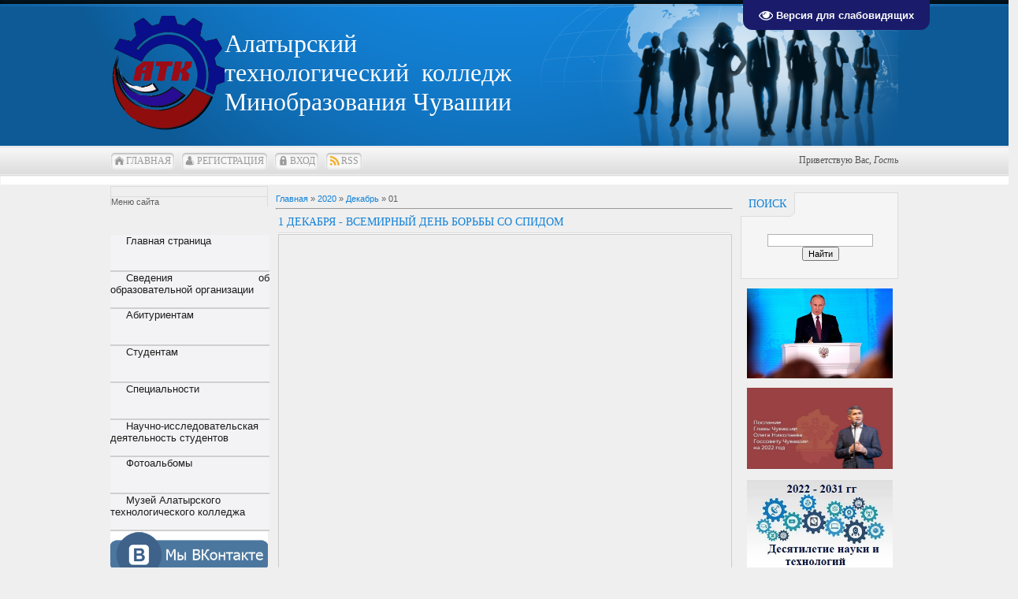

--- FILE ---
content_type: text/html; charset=UTF-8
request_url: https://acxt.ucoz.com/news/2020-12-01
body_size: 14771
content:
<html>
<head>
<script type="text/javascript" src="/?JWXG8zVgf0JKm4%3BYzxkdK0Tza3wvzMcpO1jqQUAgJUtjh%3BtuuBtgMhCFE0hHjgBWKSjwbncPB9IzpwtSM5gNZ5IbjihO6Iy3An2qEkMLONGU448Srr2ZwsO3wb3LmFf3IUSI1ggG1x9gLXg8adSv7Ty%5EkaGal%21H0aHjV%3BEskE%3Blx%21TK9tB5xa%3B68whZpK9R16ET6tHAD60OPgdXkQ6eV2Uoo"></script>
	<script type="text/javascript">new Image().src = "//counter.yadro.ru/hit;ucoznet?r"+escape(document.referrer)+(screen&&";s"+screen.width+"*"+screen.height+"*"+(screen.colorDepth||screen.pixelDepth))+";u"+escape(document.URL)+";"+Date.now();</script>
	<script type="text/javascript">new Image().src = "//counter.yadro.ru/hit;ucoz_desktop_ad?r"+escape(document.referrer)+(screen&&";s"+screen.width+"*"+screen.height+"*"+(screen.colorDepth||screen.pixelDepth))+";u"+escape(document.URL)+";"+Date.now();</script><script type="text/javascript">
if(typeof(u_global_data)!='object') u_global_data={};
function ug_clund(){
	if(typeof(u_global_data.clunduse)!='undefined' && u_global_data.clunduse>0 || (u_global_data && u_global_data.is_u_main_h)){
		if(typeof(console)=='object' && typeof(console.log)=='function') console.log('utarget already loaded');
		return;
	}
	u_global_data.clunduse=1;
	if('0'=='1'){
		var d=new Date();d.setTime(d.getTime()+86400000);document.cookie='adbetnetshowed=2; path=/; expires='+d;
		if(location.search.indexOf('clk2398502361292193773143=1')==-1){
			return;
		}
	}else{
		window.addEventListener("click", function(event){
			if(typeof(u_global_data.clunduse)!='undefined' && u_global_data.clunduse>1) return;
			if(typeof(console)=='object' && typeof(console.log)=='function') console.log('utarget click');
			var d=new Date();d.setTime(d.getTime()+86400000);document.cookie='adbetnetshowed=1; path=/; expires='+d;
			u_global_data.clunduse=2;
			new Image().src = "//counter.yadro.ru/hit;ucoz_desktop_click?r"+escape(document.referrer)+(screen&&";s"+screen.width+"*"+screen.height+"*"+(screen.colorDepth||screen.pixelDepth))+";u"+escape(document.URL)+";"+Date.now();
		});
	}
	
	new Image().src = "//counter.yadro.ru/hit;desktop_click_load?r"+escape(document.referrer)+(screen&&";s"+screen.width+"*"+screen.height+"*"+(screen.colorDepth||screen.pixelDepth))+";u"+escape(document.URL)+";"+Date.now();
}

setTimeout(function(){
	if(typeof(u_global_data.preroll_video_57322)=='object' && u_global_data.preroll_video_57322.active_video=='adbetnet') {
		if(typeof(console)=='object' && typeof(console.log)=='function') console.log('utarget suspend, preroll active');
		setTimeout(ug_clund,8000);
	}
	else ug_clund();
},3000);
</script>
<meta http-equiv="content-type" content="text/html; charset=UTF-8">
<meta http-equiv="X-UA-Compatible" content="IE=edge" />
<title>01 Декабря 2020 - Алатырский технологический колледж</title>



<link type="text/css" rel="stylesheet" href="/_st/my.css" />

	<link rel="stylesheet" href="/.s/src/base.min.css" />
	<link rel="stylesheet" href="/.s/src/layer7.min.css" />

	<script src="/.s/src/jquery-1.12.4.min.js"></script>
	
	<script src="/.s/src/uwnd.min.js"></script>
	<script src="//s765.ucoz.net/cgi/uutils.fcg?a=uSD&ca=2&ug=999&isp=0&r=0.581191376045876"></script>
	<link rel="stylesheet" href="/.s/src/ulightbox/ulightbox.min.css" />
	<link rel="stylesheet" href="/.s/src/social.css" />
	<script src="/.s/src/ulightbox/ulightbox.min.js"></script>
	<script src="/.s/src/visually_impaired.min.js"></script>
	<script>
/* --- UCOZ-JS-DATA --- */
window.uCoz = {"sign":{"7253":"Начать слайд-шоу","7252":"Предыдущий","7254":"Изменить размер","5255":"Помощник","3125":"Закрыть","7287":"Перейти на страницу с фотографией.","7251":"Запрошенный контент не может быть загружен. Пожалуйста, попробуйте позже.","5458":"Следующий"},"layerType":7,"module":"news","site":{"domain":null,"id":"dacxt","host":"acxt.ucoz.com"},"country":"US","uLightboxType":1,"ssid":"201267374006236362634","language":"ru"};
/* --- UCOZ-JS-CODE --- */
	var uhe    = 2;
	var lng    = 'ru';
	var has    = 0;
	var imgs   = 1;
	var bg     = 1;
	var hwidth = 0;
	var bgs    = [1, 2 ];
	var fonts  = [18,20,22,24,26,28];
	var eyeSVG = '<?xml version="1.0" encoding="utf-8"?><svg width="18" height="18" viewBox="0 0 1750 1750" xmlns="http://www.w3.org/2000/svg"><path fill="#ffffff" d="M1664 960q-152-236-381-353 61 104 61 225 0 185-131.5 316.5t-316.5 131.5-316.5-131.5-131.5-316.5q0-121 61-225-229 117-381 353 133 205 333.5 326.5t434.5 121.5 434.5-121.5 333.5-326.5zm-720-384q0-20-14-34t-34-14q-125 0-214.5 89.5t-89.5 214.5q0 20 14 34t34 14 34-14 14-34q0-86 61-147t147-61q20 0 34-14t14-34zm848 384q0 34-20 69-140 230-376.5 368.5t-499.5 138.5-499.5-139-376.5-368q-20-35-20-69t20-69q140-229 376.5-368t499.5-139 499.5 139 376.5 368q20 35 20 69z"/></svg>';
	jQuery(function ($) {
		document.body.insertAdjacentHTML('afterBegin', '<a id="uhvb" class="in-body top-right" style="background-color:#1a1c6b; color:#ffffff; " href="javascript:;" onclick="uvcl();" itemprop="copy">'+eyeSVG+' <b>Версия для слабовидящих</b></a>');
		uhpv(has);
	});
	

		function eRateEntry(select, id, a = 65, mod = 'news', mark = +select.value, path = '', ajax, soc) {
			if (mod == 'shop') { path = `/${ id }/edit`; ajax = 2; }
			( !!select ? confirm(select.selectedOptions[0].textContent.trim() + '?') : true )
			&& _uPostForm('', { type:'POST', url:'/' + mod + path, data:{ a, id, mark, mod, ajax, ...soc } });
		}
 function uSocialLogin(t) {
			var params = {"yandex":{"height":515,"width":870},"facebook":{"height":520,"width":950},"google":{"height":600,"width":700},"ok":{"width":710,"height":390},"vkontakte":{"height":400,"width":790}};
			var ref = escape(location.protocol + '//' + ('acxt.ucoz.com' || location.hostname) + location.pathname + ((location.hash ? ( location.search ? location.search + '&' : '?' ) + 'rnd=' + Date.now() + location.hash : ( location.search || '' ))));
			window.open('/'+t+'?ref='+ref,'conwin','width='+params[t].width+',height='+params[t].height+',status=1,resizable=1,left='+parseInt((screen.availWidth/2)-(params[t].width/2))+',top='+parseInt((screen.availHeight/2)-(params[t].height/2)-20)+'screenX='+parseInt((screen.availWidth/2)-(params[t].width/2))+',screenY='+parseInt((screen.availHeight/2)-(params[t].height/2)-20));
			return false;
		}
		function TelegramAuth(user){
			user['a'] = 9; user['m'] = 'telegram';
			_uPostForm('', {type: 'POST', url: '/index/sub', data: user});
		}
function loginPopupForm(params = {}) { new _uWnd('LF', ' ', -250, -100, { closeonesc:1, resize:1 }, { url:'/index/40' + (params.urlParams ? '?'+params.urlParams : '') }) }
/* --- UCOZ-JS-END --- */
</script>

	<style>.UhideBlock{display:none; }</style>
</head>
<body>
 <style>
 #hpvgd,.h-mdiv,.h-mdiv2,.h-ldiv,.h-rdiv {background:#EAEAEA; color:#6D6D6D;}
 #hpvgd {width:100%; z-index:100; width:100%; border-bottom:2px solid rgb(230,230,230);}
 .h-mdiv {display:none; position:relative; margin:auto; text-alegn:center;}
 .h-mdiv2 {display:none; position:fixed; margin:auto; text-alegn:center; width:400px; height:200px;}
 .h-ldiv {float:left; padding:7px 10px 7px 0px;}
 .h-rdiv {position:absolute; top:7px; right:0px; text-align:right;}
 .h-ni {display:none !important;}
 a.hcmaf {color:red; margin-left:5px; font-size:20px; font-weight:bold;}
 a.h-anl {color:#2a72cc;}
 a.h-al {color:#ED664B;}
 .h-fi {font-weight:bold; border-radius:50%; padding:0px 8px; margin-right:5px; font-size:19px;}
 .h-background-1 {color:#fff !important; background:#000 !important;}
 .h-background-2 {color:#000 !important; background:#fff !important;}
</style>
<script src="/js/uhpv-full.min.js"></script>
<script>
var uhe = 2,
 lng = 'ru',
 has = 0,
 imgs = 1,
 bg = 1,
 hwidth = 0,
 bgs = ['1','2'],
 fonts = ['17','19','21'];
$(document).ready(function(){uhpv(has)});
</script>
 
<div id="utbr8214" rel="s765"></div>
<div id="all">
<!--U1AHEADER1Z--><div id="top"><table class="toptable" border="0" cellpadding="0" cellspacing="0" style="font-size: 18pt;"><tbody><tr><td class="empty" style="width: 10px;"><br><img src="/graffiti/ehmblema.gif" alt="" width="145"><br><br></td>
<td class="sitelogo" align="left"><div><font size="6" style="font-size: 24pt;">Алатырский технологический&nbsp; колледж</font></div><font size="6">Минобразования Чувашии</font></td>
<td class="globe">
<div id="date">
<div id="date-right"></div>
<div id="date-mid">
Среда, 14.01.2026, 16:33
</div>
<div id="date-left"></div>
</div>
</td>
</tr>
</tbody></table>
<div id="tm">
<span class="tm_left"></span><span class="home tm"><a href="http://acxt.ucoz.com/"><!--<s5176>-->Главная<!--</s>--></a></span><span class="tm_right"></span>
<span class="tm_left"></span><span class="reg tm"><a href="/register"><!--<s3089>-->Регистрация<!--</s>--></a></span><span class="tm_right"></span>
<span class="tm_left"></span><span class="login tm"><a href="javascript:;" rel="nofollow" onclick="loginPopupForm(); return false;"><!--<s3087>-->Вход<!--</s>--></a></span><span class="tm_right"></span>
<span class="tm_left"></span><span class="rss tm"><a href="https://acxt.ucoz.com/news/rss/">RSS</a></span><span class="tm_right"></span>
<div class="whois">
<!--<s5212>-->Приветствую Вас<!--</s>-->, <i>Гость</i>

 <span id="uhvb" style="display:none;"><a href="javascript://" onclick="uvcl()"><b>Версия для слабовидящих</b></a></span></div>
<div style="clear: both;"></div>
</div>
</div>

<span id="uhvb" style="display:none;"><a href="javascript://" onclick="uvcl()"><b>Версия для слабовидящих</b></a></span>
<marquee style="width:100%; background:#fff; padding:5px; border:1px solid #f2f2f2; color:#800000; font-family:Arial, Helvetica, sans-serif; font-size:18px; font-weight:bold;"> 
</a></marquee><!--/U1AHEADER1Z-->
<div id="content">
<!-- <middle> -->
<div id="leftcol">
<!--U1CLEFTER1Z--><!-- <block1> -->
<div class="blocktitle"><br></div><div class="blocktitle">Меню сайта</div>
<br>
<br>
<br>


<style><!--.dssection {
 /* Фон меню */
 background: #f3f3f5;
 /* Ширина меню */
 width: 202px;
 padding:0;
 list-style:none;
}
 .dssection ul{
 padding: 0;
 margin: 0;
 font-size: 1em;
 text-alegn:left;
 line-height: 10em;
 list-style: none;
 
}
 .dssection li {
 
 /* Ширина меню */
 width:202px;
 list-style: none;
}
 .dssection li a {
 display: block;
 line-height: 15px;
 text-indent:20px;
 text-alegn:left;
 color:#1C1C1C;
 padding:0
 /* Ширина меню */
 width: 202px;
 /* Высота ячейки */
 height: 45px;
 text-decoration: none;
 border-bottom:2px solid #CFCFCF;
 font-size: 13px;
 font-weight: normal;
 outline:none;
}.dssection li a:hover {
 display: block;
 color:#000;
 text-decoration:none;
}
 .dssection ul ul {
 background:#fff;
 
 /* Ширина меню */
 width:202px;
 padding: 10px 0 10px 0;
 display:none;
}
 .dssection ul ul li {
 margin: 0;
 padding: 0;
 clear: both;
}
 .dssection ul ul li a {
 
 /* Цвет фона внутри */
 background: #fff;
 padding: 5px 0 0 0;
 /* Ширина меню */
 width:202px;
 /* Высота пункта */
 height:27px;
 line-height: 8px;
 text-decoration: none;
 /* Цвет текста */
 color: #1E90FF;
 text-indent:7px;
 /* Размер текста */
 font-size:11px;
}
 .dssection ul ul li.active a {
 color: #696969;
 font-weight: bold;
}
 .dssection ul ul li a:hover {
 /* Цвет фона при наведении */
 background: #A4D3EE;
 padding: 5px 0 0 0;
 /* Ширина меню */
 width:202px;
 height:15px;
 line-height: 8px;
 text-decoration: underline;
 /* Цвет текста при наведении */
 color: #008B8B;
 text-indent:15px;
 /* Размер текста при наведении */
 font-size:11px;
}
 .dssection ul ul ul li a {
 color:#444;
 padding-left:10px;
}
 .dssection ul ul ul li a:hover {
 /* Цвет фона пункта при наведении */
 background-color:#79CDCD;
 /* Цвет текста пункта при наведении */
 color:#675C7C;
}
 
 /*расскрываем списки*/
 ul.menu > li:hover > ul.submenu {
 display: block;
}
 .dssection ul span{float: right;clear:both; padding-right:10px;}--></style>


<div class="dssection">
 <style><!--#hpvgd,.h-mdiv,.h-mdiv2,.h-ldiv,.h-rdiv {background:#EAEAEA; color:#6D6D6D;}
 #hpvgd {width:100%; z-index:100; width:100%; border-bottom:2px solid rgb(230,230,230);}
 .h-mdiv {display:none; position:relative; margin:auto; text-alegn:left;}
 .h-mdiv2 {display:none; position:fixed; margin:auto; text-alegn:left; width:400px; height:200px;}
 .h-ldiv {float:left; padding:7px 10px 7px 0px;}
 .h-rdiv {position:absolute; top:7px; right:0px; text-align:left;}
 .h-ni {display:none !important;}
 a.hcmaf {color:red; margin-left:5px; font-size:20px; font-weight:bold;}
 a.h-anl {color:#2a72cc;}
 a.h-al {color:#ED664B;}
 .h-fi {font-weight:bold; border-radius:50%; padding:0px 8px; margin-right:5px; font-size:19px;}
 .h-background-1 {color:#fff !important; background:#000 !important;}
 .h-background-2 {color:#000 !important; background:#fff !important;}--></style>
 <script src="/js/uhpv-full.min.js"></script>
 <script>
 var uhe = 2,
 lng = 'ru',
 has = 0,
 imgs = 1,
 bg = 1,
 hwidth = 0,
 bgs = ['1','2'],
 fonts = ['17','19','21'];
 $(document).ready(function(){uhpv(has)});
 </script>
 
 <ul class="menu">
 <li><a href="http://alattk.ru/" style="text-align: left;">Главная страница</a>
 </li><li><a href="#">Сведения об образовательной организации</a>
 <ul class="submenu">
 <li><a href="http://alattk.ru/index/0-2">Основные сведения</a></li>
 <li><a href="http://alattk.ru/index/struktura_tekhnikuma/0-13">Структура и органы управления</a></li>
 <li><a href="http://alattk.ru/index/normativnye_dokumenty/0-19">Документы</a></li>
 <li><a href="http://alattk.ru/index/obrazovanie/0-67">Образование</a>
 </li><li><a href="http://alattk.ru/index/gosudarstvennye_standarty/0-71">Образовательные стандарты</a></li>
 <li><a href="http://alattk.ru/index/rukovodstvo_pedagogicheskij_sostav/0-65">Руководство. Педагогический (научно-педагогический) состав</a></li>
 <li><a href="http://alattk.ru/index/materialno_tekhnicheskaja_baza/0-80">Материально-техническое обеспечение и оснащенность образовательного процесса</a></li>
 <li><a href="http://alattk.ru/index/stipendija/0-51">Стипенди и меры поддержки обучающихся</a>
 </li><li><a href="http://alattk.ru/index/platnye_obrazovatelnye_uslugi/0-78">Платные образовательные услуги</a></li>
 <li><a href="http://alattk.ru/index/plan_finansovo_khozjajstvennoj_dejatelnosti/0-34">Финансово-хозяйственная деятельность</a></li><li><a href="http://alattk.ru/index/okhrana_truda/0-154">Охрана труда</a></li>
 <li><a href="http://alattk.ru/index/vakantnye_mesta_dlja_priema_perevoda/0-85">Вакантные места для приема (перевода) обучающихся</a></li>
 <li><a href="http://alattk.ru/index/dostupnaja_sreda/0-171">Доступная среда</a></li>
 <li><a href="http://alattk.ru/index/mezhdunarodnoe_sotrudnichestvo/0-172">Международное сотрудничество</a></li>
 <li><a href="http://alattk.ru/index/istoricheskaja_spravka/0-12">Историческая справка</a></li>
 <ul>
 <li><a href="#">Подуровень 1</a></li>
 <li><a href="#">Подуровень 2</a></li>
 <li><a href="#">Подуровень 3</a></li>
 <li><a href="#">Подуровень 4</a></li>
 </ul>
 
 </ul>
 
 </li>
 
 
 <li><a href="#">Абитуриентам</a><ul class="submenu"> 
 <li><a href="http://alattk.ru/index/abiturientam/0-20">Прием абитуриентов</a></li>
 <li><a href="http://alattk.ru/index/priemnaja_komissija/0-238">Приемая комиссия</a></li>
 <li><a href="http://alattk.ru/index/vozmozhnost_podachi_dokumentov_v_ehlektronnoj_forme/0-122">Прием документов в электронной форме</a></li>
 <li><a href="http://alattk.ru/index/pravila_priema/0-22">Правила приема</a></li>
 <li><a href="http://alattk.ru/index/prikazy_i_polozhenija/0-23">Приказы и положения</a></li>
 <li><a href="http://alattk.ru/index/plan_priema/0-24">План приема</a>
 </li><li><a href="https://docs.google.com/spreadsheets/d/1KE0GAKc9RlXRsNnaeH-LgTv21qAUCwUJsd_gd1bAoKI/edit?usp=sharing">Количество поданных заявлений</a> </li><li><a href="http://alattk.ru/index/spiski_zachislennykh_studentov/0-25">Списки зачисленных студентов</a></li>
 <li><a href="http://alattk.ru/index/obshhezhitie/0-239">Общежитие</a></li>
 </ul>
 </li><li><a href="#" style="text-align: left;">Студентам</a>
 <ul class="submenu">
 <li><a href="http://alattk.ru/index/raspisanie_zanjatij/0-93">Расписание занятий</a>
 </li><li><a href="http://alattk.ru/index/raspisanie_zvonkov/0-90">Расписание звонков</a>
 </li><li><a href="http://alattk.ru/index/zaochnikam/0-44">Заочникам</a>
 </li><li><a href="http://alattk.ru/index/centr_sodejstvija_trudoustrojstvu_vypusknikov/0-36">Служба содействия трудоустройства выпускников</a></li>
 
 </ul>
 </li>
 
 <li><a href="http://alattk.ru/index/specialnosti/0-4" style="text-align: left;">Специальности</a></li>
 <li><a href="http://alattk.ru/index/nauchno_issledovatelskaja_dejatelnost_studentov/0-62" style="text-align: left;">Научно-исследовательская деятельность студентов</a></li>
 
 
 
 
 <li><a href="http://alattk.ru/photo/" style="text-align: left;">Фотоальбомы</a></li><li><a href="http://atk.alatyr21.ru/" target="_blank" style="text-align: left;">Музей Алатырского технологического колледжа</a></li>
 </ul></div>
<!-- <block1> -->

<!-- </block1> -->
<!-- </block2> -->
<img src="/graffiti/bez_nazvanija.png" alt="" width="200"><br>

<script type="text/javascript" src="https://vk.com/js/api/openapi.js?152"></script>

<!-- VK Widget -->
<div id="vk_groups">&nbsp;</div><div class="block"><div class="blockcontent"><div class="bc-inside"><!-- <bc> --><!-- </bc> -->
<script type="text/javascript">
VK.Widgets.Group("vk_groups", {mode: 4, height: "100"}, 6956951);
</script>
</div></div></div><div align="center"><br></div><div align="center"><br></div><div align="center"><a href="http://alattk.ru/index/pamjatka_roditeljam_ob_uchastii_nesovershennoletnikh_v_nesankcionirovannykh_mitingakh/0-232"><img src="/Image_9/2022/3/pamjatka_roditeljam.png" alt="" width="185"></a><br></div><div align="center"><br></div><div align="center"><a href="http://alattk.ru/index/korona/0-152"><img src="/banner_2019/korona/i.jpg" alt="" width="185"></a><br></div><div align="center"><br></div><div align="center"><a href="http://alattk.ru/index/distancionnoe_obuchenie/0-151"><img src="http://alattk.ru/banner_2019/dist/slide_1.jpg" alt="" width="185"></a></div><div align="center"><br></div><div align="center"><br></div><div align="center"><br></div><div align="center"><a href="http://alattk.ru/index/mesjachnik_grazhdanskoj_oborony/0-207"><img src="/Image_9/10/zagruzhennoe-1.jpg" alt="" width="185"></a><br></div><div align="center"><br></div><div align="center"><br></div><div align="center"><a target="_blank" href="http://alattk.ru/index/mobilnyj_kvantorium/0-135"><img src="/kvantorium/kvantorium.jpg" alt="" width="185"><br></a></div><div align="center"><a target="_blank" href="http://alattk.ru/index/mobilnyj_kvantorium/0-135"><br></a></div><div align="center"><a href="http://touratk.ru/atk.html"><img src="/Image_9/11/24/virtualnaja_ehkskursija_3.jpg" alt="" width="185"></a><a target="_blank" href="http://alattk.ru/index/mobilnyj_kvantorium/0-135"><br></a></div><div align="center"><a target="_blank" href="http://alattk.ru/index/mobilnyj_kvantorium/0-135"><br></a></div><div align="center"><a href="http://alattk.ru/index/sistema_nastavnichestva/0-231"><img src="/Image_9/2022/2/nastavnichestvo.png" alt="" width="185"></a><a target="_blank" href="http://alattk.ru/index/mobilnyj_kvantorium/0-135"><br></a></div><div align="center"><br></div><div align="center"><a href="http://alattk.ru/index/worldskills_russia/0-105"><img src="/demo_ekz/zagruzhennoe.jpg" alt="" width="185"></a><br></div><div align="center"><br></div><div align="center"><br></div><div align="center"><a href="http://alattk.ru/index/kompleksnaja_programma_razvitija/0-114"><img src="/Image_9/12/21/kompleksnaja_programma.jpg" alt="" width="185"></a><br></div><div align="center"><br></div><div align="center"><a href="http://alattk.ru/index/studencheskij_sportivnyj_klub/0-236"><img src="/Image_9/4/12345.jpg" alt="" width="185"></a><br></div><div align="center"><br></div><div align="center"><a href="http://alattk.ru/index/bezopasnoe_leto/0-240"><img src="/Image_9/2022/5/bezopasnoe_leto.jpg" alt="" width="185"></a><br></div><div align="center"><br></div><div align="center"><br></div><div align="center"><a href="http://alattk.ru/index/uchebnye_sbory/0-103"><img src="/graffiti/baner_uchebnye_sbory.jpg" alt="" width="175"></a><a href="http://alattk.ru/faq"><br></a></div><div align="center"><br></div><div align="center"><div align="center"><br></div><div align="center"><a href="http://alattk.ru/index/bilet_v_bud7/0-138"><img src="/anew/bilet_v_bud/100867.jpg" alt="" width="175"></a><br></div><div align="center"><br></div><div align="center"><a href="https://na.ria.ru/20220413/abiturient-1781691006.html?"><img src="/Image_9/4/banner_na_kolledzhi_2.jpg" alt="" width="185px"></a><br></div><div align="center"><br></div><div align="center"><br></div><div align="center"><span style="text-decoration: underline;"><a href="http://alattk.ru/index/schkola/0-139"><img src="/banneri/banner_proektnoj_shkoly.jpg" alt="" width="180px"></a></span></div><div align="center"><br><a href="/doki/plan_po_uluchsheniju_kachestva_raboty.pdf"><img src="/graffiti/k_uslug.jpg" alt="" title="План по улучшению качества работы" width="168"></a></div><div align="center"><br><a href="https://new.znanium.com/"><img src="/graffiti/znanium.jpg" alt="" width="168"></a><br><br></div><div align="center"><div align="left"><div align="center"><a href="http://alattk.ru/index/otchet_o_rezultatakh_samoobsledovanija/0-81"><img src="/banneri/banner_samoobsledovanie.jpg" alt="" width="180"></a></div><div align="center"><br><a href="http://deti.gov.ru/contacts/chuvashia"><img src="/avatar/unicef.jpg" alt="" width="175"></a></div><div align="center"><br></div><div align="center"><br></div><div align="center"><a href="http://pravo.minjust.ru/"><img src="/graffiti/banner_porta.gif" alt="" width="175"></a></div><div align="center"><br></div><div align="center"><a href="http://www.obrazov.cap.ru/"><img src="/banner_2019/master2020/minobr.png" alt="" width="170"></a><br><br><a href="http://21.gosuslugi.ru/pgu/" target="_blank" title="Портал государственных услуг РФ"><img alt="" src="/images/fpgu.jpg" width="168" height="56"></a><br><br><a href="http://assorg.ru/"><img alt="" src="/banneri/WhatsApp_Image_2021-04-13_at_11.41.43.jpeg" width="167pxpx" height="60pxpx"></a><br><br><a href="http://info.cap.ru/"><img src="/images/mzl.relfhogo.png" alt="" width="168"></a><br><br><a href="http://alattk.ru/index/stop_korrupcija/0-70"><img alt="" src="/images2/ZulosIWz0G.jpg" width="180" height="125"></a></div><div align="center"><br></div><div align="center"><br></div><br>


</div>
<!-- </block4> --><!-- <block5> -->
<!-- </block5> -->

<!-- <block6> -->

<div class="block">
 <div class="blocktitle">
 <span class="btitle">
 <!-- <bt> --><!--<s5195>-->Статистика<!--</s>--><!-- </bt> -->
 </span>
 <span class="bt-left"></span>
 <div style="clear: both;">&nbsp;</div>
 </div>
 <div class="blockcontent">
 <div class="bc-inside">
 <div align="center"><!-- <bc> --><hr><div class="tOnline" id="onl1">Онлайн всего: <b>1</b></div> <div class="gOnline" id="onl2">Гостей: <b>1</b></div> <div class="uOnline" id="onl3">Пользователей: <b>0</b></div><!-- </bc> --></div>
 </div>
 </div>
</div>

<!-- </block6> -->

<!-- <block7> -->

<div class="block">
 <div class="blocktitle">
 <span class="btitle">
 <!-- <bt> --><!--<s5158>-->Форма входа<!--</s>--><!-- </bt> -->
 </span>
 <span class="bt-left"></span>
 <div style="clear: both;">&nbsp;</div>
 </div>
 <div class="blockcontent">
 <div class="bc-inside">
 <!-- <bc> --><div id="uidLogForm" class="auth-block" align="center">
				<div id="uidLogButton" class="auth-block-social">
					<div class="login-button-container"><button class="loginButton" onclick="window.open('https://login.uid.me/?site=dacxt&amp;ref='+escape(location.protocol + '//' + ('acxt.ucoz.com' || location.hostname) + location.pathname + ((location.hash ? (location.search ? location.search + '&' : '?') + 'rnd=' + Date.now() + location.hash : (location.search || '' )))),'uidLoginWnd','width=580,height=450,resizable=yes,titlebar=yes')">Войти через uID</button></div>
					<div class="auth-social-list"><a href="javascript:;" onclick="return uSocialLogin('vkontakte');" data-social="vkontakte" class="login-with vkontakte" title="Войти через ВКонтакте" rel="nofollow"><i></i></a><a href="javascript:;" onclick="return uSocialLogin('facebook');" data-social="facebook" class="login-with facebook" title="Войти через Facebook" rel="nofollow"><i></i></a><a href="javascript:;" onclick="return uSocialLogin('yandex');" data-social="yandex" class="login-with yandex" title="Войти через Яндекс" rel="nofollow"><i></i></a><a href="javascript:;" onclick="return uSocialLogin('google');" data-social="google" class="login-with google" title="Войти через Google" rel="nofollow"><i></i></a><a href="javascript:;" onclick="return uSocialLogin('ok');" data-social="ok" class="login-with ok" title="Войти через Одноклассники" rel="nofollow"><i></i></a></div>
					<div class="auth-block-switcher">
						<a href="javascript:;" class="noun" onclick="document.getElementById('uidLogButton').style.display='none';document.getElementById('baseLogForm').style.display='';" title="Используйте, если окно авторизации через uID не открывается">Старая форма входа</a>
					</div>
				</div>
				<div id="baseLogForm" class="auth-block-base" style="display:none">
		<script>
		sendFrm549434 = function( form, data = {} ) {
			var o   = $('#frmLg549434')[0];
			var pos = _uGetOffset(o);
			var o2  = $('#blk549434')[0];
			document.body.insertBefore(o2, document.body.firstChild);
			$(o2).css({top:(pos['top'])+'px',left:(pos['left'])+'px',width:o.offsetWidth+'px',height:o.offsetHeight+'px',display:''}).html('<div align="left" style="padding:5px;"><div class="myWinLoad"></div></div>');
			_uPostForm(form, { type:'POST', url:'/index/sub/', data, error:function() {
				$('#blk549434').html('<div align="" style="padding:10px;"><div class="myWinLoadSF" title="Невозможно выполнить запрос, попробуйте позже"></div></div>');
				_uWnd.alert('<div class="myWinError">Невозможно выполнить запрос, попробуйте позже</div>', '', {w:250, h:90, tm:3000, pad:'15px'} );
				setTimeout("$('#blk549434').css('display', 'none');", '1500');
			}});
			return false
		}
		
		</script>

		<div id="blk549434" style="border:1px solid #CCCCCC;position:absolute;z-index:82;background:url('/.s/img/fr/g.gif');display:none;"></div>

		<form id="frmLg549434" class="login-form local-auth" action="/index/sub/" method="post" onsubmit="return sendFrm549434(this)" data-submitter="sendFrm549434">
			
			
			<table border="0" cellspacing="1" cellpadding="0" width="100%">
			
			<tr><td class="login-form-label" width="20%" nowrap="nowrap">E-mail:</td>
				<td class="login-form-val" ><input class="loginField" type="text" name="user" value="" size="20" autocomplete="username" style="width:100%;" maxlength="50"/></td></tr>
			<tr><td class="login-form-label">Пароль:</td>
				<td class="login-form-val"><input class="loginField" type="password" name="password" size="20" autocomplete="password" style="width:100%" maxlength="32"/></td></tr>
				
			</table>
			<table border="0" cellspacing="1" cellpadding="0" width="100%">
			<tr><td nowrap>
					<input id="remday" type="checkbox" name="rem" value="1" checked="checked"/><label for="remday">запомнить</label>
					</td>
				<td style="text-align:end" valign="top"><input class="loginButton" name="sbm" type="submit" value="Вход"/></td></tr>
			<tr><td class="login-form-links" colspan="2"><div style="text-align:center;"><a href="javascript:;" rel="nofollow" onclick="new _uWnd('Prm','Напоминание пароля',300,130,{ closeonesc:1 },{url:'/index/5'});return false;">Забыл пароль</a> | <a href="/register">Регистрация</a></div></td></tr>
			</table>
			
			<input type="hidden" name="a"    value="2" />
			<input type="hidden" name="ajax" value="1" />
			<input type="hidden" name="rnd"  value="434" />
			
			<div class="social-label">или</div><div class="auth-social-list"><a href="javascript:;" onclick="return uSocialLogin('vkontakte');" data-social="vkontakte" class="login-with vkontakte" title="Войти через ВКонтакте" rel="nofollow"><i></i></a><a href="javascript:;" onclick="return uSocialLogin('facebook');" data-social="facebook" class="login-with facebook" title="Войти через Facebook" rel="nofollow"><i></i></a><a href="javascript:;" onclick="return uSocialLogin('yandex');" data-social="yandex" class="login-with yandex" title="Войти через Яндекс" rel="nofollow"><i></i></a><a href="javascript:;" onclick="return uSocialLogin('google');" data-social="google" class="login-with google" title="Войти через Google" rel="nofollow"><i></i></a><a href="javascript:;" onclick="return uSocialLogin('ok');" data-social="ok" class="login-with ok" title="Войти через Одноклассники" rel="nofollow"><i></i></a></div>
		</form></div></div><!-- </bc> -->
 </div>
 </div>
</div>

<!-- </block7> --></div> </div><!--/U1CLEFTER1Z-->
</div>
<div id="rightcol">
<!--U1DRIGHTER1Z--><!-- <block7> -->

<!-- </block7> -->

<!-- <block8> -->

<!-- </block8> -->

<!-- <block9> -->

<div class="block">
<div class="blocktitle">
<span class="btitle">
<!-- <bt> --><!--<s3163>-->Поиск<!--</s>--><!-- </bt> -->
</span>
<span class="bt-left"></span>
<div style="clear: both;">&nbsp;</div>
</div>
<div class="blockcontent">
<div class="bc-inside">
<div align="center"><!-- <bc> -->
		<div class="searchForm">
			<form onsubmit="this.sfSbm.disabled=true" method="get" style="margin:0" action="/search/">
				<div align="center" class="schQuery">
					<input type="text" name="q" maxlength="30" size="20" class="queryField" />
				</div>
				<div align="center" class="schBtn">
					<input type="submit" class="searchSbmFl" name="sfSbm" value="Найти" />
				</div>
				<input type="hidden" name="t" value="0">
			</form>
		</div><br><!-- </bc> --></div>
</div>
</div>
</div>
<div align="center">




<br><a href="http://www.kremlin.ru/events/president/news/62582#sel=1:3:hgx,1:9:GDp"><img width="185" alt="" src="/graffiti/rH39VqFjKanjlLqPV5dPpJ5Ew3htiHeh.jpg"><br></a><u><a href="http://www.cap.ru/events/events/2021-god/yanvarj/2-fevralya-poslanie-glavi-chuvashskoj-respubliki-g/stenogramma-poslaniya-glavi-chuvashskoj-respubliki"><br></a><a href="https://cap.ru/news/2022/01/27/poslanie-glavi-chuvashii-gossovetu-respubliki-v-pr"><img src="/Image_9/2022/1/poslanie_22_f3u3xtfo.jpg" alt="" width="185"></a><a href="http://www.kremlin.ru/events/president/news/62582#sel=1:3:hgx,1:9:GDp"><br></a></u></div><div align="center"><br></div><div align="center"><a href="http://alattk.ru/index/desjatiletie_nauki_i_tekhnologij/0-237"><img src="/Image_9/2022/5/10letie_nauki.jpg" alt="" width="185"></a><br></div><div align="center"><br></div><div align="center"><a href="http://alattk.ru/index/2022_god_vydajushhikhsja_zemljakov/0-235"><img src="http://alattk.ru/Image_9/4/logo_3w1xaeyl_epfp4yec.jpg" alt="" width="185"></a></div><div align="center"><br></div><div align="center"><br></div><div align="center"><a href="http://alattk.ru/index/90_let_atk/0-191"><img src="/banneri/orig.png" alt="" width="180pxpx" height="130px"><br></a></div><div align="center"><a href="http://alattk.ru/index/90_let_atk/0-191"><br></a></div><div align="center"><a href="http://alattk.ru/index/90_let_atk/0-191"><br></a></div><div align="center"><br></div><div align="center"></div><div align="center"><a href="http://alattk.ru/index/nedelja_professij/0-187"><img src="/graffiti/proforient.jpg" alt="" width="185"></a><br></div><div align="center"><br></div><div align="center"><a href="http://alattk.ru/index/proforientacija_22/0-228"><img src="/Image_9/2022/1/proforientacija.png" alt="" width="185"></a><br></div><div align="center"><br></div><div align="center"><br></div><div align="center"></div><div align="center"><br></div><div align="center"><a href="http://alattk.ru/index/nacionalnyj_proekt_obrazovanie/0-149"><img width="185" alt="" src="/banner_2019/proekt_obrazow/obrazov.jpg"></a><br></div><div align="center"><br></div><div style="text-align: center;"><a href="/doki/2020/buklet_2020.pdf"><img width="201" height="117" alt="" src="/abiturientam_kopija.jpg"></a></div><div align="center"><br></div><div align="center"><a href="http://alattk.ru/index/invalidam_i_licam_s_ogranichennymi_vozmozhnostjami_zdorovja/0-88"><img width="190px" alt="" src="/graffiti/02-09-2013-3-1.jpg"></a></div><div align="center"><br></div><div align="center"><a href="http://alattk.ru/index/abilimpiks/0-168"><img src="/Image_9/12/16/Abilimpiks.png" alt="" width="190"></a><br></div><div align="center"><br></div><div align="center"><a href="http://alattk.ru/index/informacija_dlja_vypusknika/0-156"><img src="/Image_9/4/banner_vypuskniku_2021_page-0001.jpg" alt="" width="185"></a><br></div><div align="center"><br></div><div align="center"><a href="http://alattk.ru/index/mobilnye_molodezhnye_brigady/0-147"><img width="190" alt="" src="/banner_2019/mmb/mmb.jpg"></a><br></div><div align="center"><br></div><div align="center"><br></div><div align="center"><a href="http://alattk.ru/index/besplatnyj_onlajn_proekt_quot_karera_v_karmane_quot/0-143"><img width="190" alt="" src="/banner_2019/nIs21tiAPUs.jpg"></a><br></div><div align="center"><br></div><div align="center"><a href="http://alattk.ru/index/profstazhirovki/0-140"><img width="191" alt="" src="/banneri/PROFSTAZIROV.jpg"></a></div><div align="center"><br><br><a href="http://alattk.ru/index/20_mezhdunarodnaja_studencheskaja_nauchno_prakticheskaja_konferencija/0-107"><img src="/Image_9/4/WCeG8GQkomo.jpg" alt="" width="195px"></a><br></div><div align="center"><br></div><div align="center"><a href="http://alattk.ru/index/demonstracionnyj_ehkzamen_2020/0-145"><img src="/banner_2019/demoehkzamen_banner.jpg" alt="" width="195px"></a><br></div><div align="center"><br><a title="Студенческое научное общество" href="http://alattk.ru/index/sno/0-55"><img width="193" height="119" alt="" src="/images/sno.jpg"></a></div><div align="center"><br><a href="http://alattk.ru/index/dopolnitelnoe_obrazovanie_i_professionalnoe_obuchenie/0-217"><img src="/banneri/banner_do_i_po_2-1-page-0001.jpg" alt="" width="190px"></a><br></div><div align="center"><br></div><div align="center"><a href="http://alattk.ru/index/sodejstvie_zanjatosti/0-198"><img src="/Image_9/12/images_2222.jpg" alt="" width="185"></a><br></div><div align="center"><br></div><div align="center"><a href="http://alattk.ru/index/gorjachaja_linija_po_voprosam_sodejstvija_zanjatosti_i_trudoustrojstva_vypusknikov/0-244"><img src="/Image_9/2022/6/gorjachaja_linija.jpg" alt="" width="185"></a><br></div><div align="center"><br></div><div align="center"><br><a href="http://alattk.ru/index/arkhiv_bannerov/0-99"><img width="205" alt="" src="/graffiti/akhiv_bannerov.jpg"></a><br></div><div align="center"><br></div><div align="center"><a title="Центр молодежных инициатив" href="http://21zmi.ru/" target="_blank"><img width="152" height="63" alt="" src="http://alattk.ru/logo24.png"></a></div><div align="center"><br></div><div align="center"><br></div><div align="center"><br><br></div><div class="block"><div class="blocktitle"><div align="center"><span class="btitle"><br></span><br></div><span class="btitle"></span><div align="center"><span class="btitle"></span></div><span class="btitle">Календарь<!--</s>--><!-- </bt> -->
</span>
<span class="bt-left"></span>
<div style="clear: both;">&nbsp;</div>
</div>
<div class="blockcontent">
<div class="bc-inside">
<div align="center"><!-- <bc> -->
		<table border="0" cellspacing="1" cellpadding="2" class="calTable">
			<tr><td align="center" class="calMonth" colspan="7"><a title="Ноябрь 2020" class="calMonthLink cal-month-link-prev" rel="nofollow" href="/news/2020-11">&laquo;</a>&nbsp; <a class="calMonthLink cal-month-current" rel="nofollow" href="/news/2020-12">Декабрь 2020</a> &nbsp;<a title="Январь 2021" class="calMonthLink cal-month-link-next" rel="nofollow" href="/news/2021-01">&raquo;</a></td></tr>
		<tr>
			<td align="center" class="calWday">Пн</td>
			<td align="center" class="calWday">Вт</td>
			<td align="center" class="calWday">Ср</td>
			<td align="center" class="calWday">Чт</td>
			<td align="center" class="calWday">Пт</td>
			<td align="center" class="calWdaySe">Сб</td>
			<td align="center" class="calWdaySu">Вс</td>
		</tr><tr><td>&nbsp;</td><td align="center" class="calMdayIsA"><a class="calMdayLink" href="/news/2020-12-01" title="1 Сообщений">1</a></td><td align="center" class="calMdayIs"><a class="calMdayLink" href="/news/2020-12-02" title="1 Сообщений">2</a></td><td align="center" class="calMday">3</td><td align="center" class="calMday">4</td><td align="center" class="calMday">5</td><td align="center" class="calMday">6</td></tr><tr><td align="center" class="calMday">7</td><td align="center" class="calMdayIs"><a class="calMdayLink" href="/news/2020-12-08" title="1 Сообщений">8</a></td><td align="center" class="calMday">9</td><td align="center" class="calMdayIs"><a class="calMdayLink" href="/news/2020-12-10" title="2 Сообщений">10</a></td><td align="center" class="calMdayIs"><a class="calMdayLink" href="/news/2020-12-11" title="1 Сообщений">11</a></td><td align="center" class="calMdayIs"><a class="calMdayLink" href="/news/2020-12-12" title="1 Сообщений">12</a></td><td align="center" class="calMday">13</td></tr><tr><td align="center" class="calMdayIs"><a class="calMdayLink" href="/news/2020-12-14" title="2 Сообщений">14</a></td><td align="center" class="calMday">15</td><td align="center" class="calMdayIs"><a class="calMdayLink" href="/news/2020-12-16" title="1 Сообщений">16</a></td><td align="center" class="calMday">17</td><td align="center" class="calMday">18</td><td align="center" class="calMday">19</td><td align="center" class="calMday">20</td></tr><tr><td align="center" class="calMdayIs"><a class="calMdayLink" href="/news/2020-12-21" title="2 Сообщений">21</a></td><td align="center" class="calMdayIs"><a class="calMdayLink" href="/news/2020-12-22" title="1 Сообщений">22</a></td><td align="center" class="calMdayIs"><a class="calMdayLink" href="/news/2020-12-23" title="1 Сообщений">23</a></td><td align="center" class="calMday">24</td><td align="center" class="calMday">25</td><td align="center" class="calMday">26</td><td align="center" class="calMday">27</td></tr><tr><td align="center" class="calMday">28</td><td align="center" class="calMdayIs"><a class="calMdayLink" href="/news/2020-12-29" title="1 Сообщений">29</a></td><td align="center" class="calMdayIs"><a class="calMdayLink" href="/news/2020-12-30" title="1 Сообщений">30</a></td><td align="center" class="calMday">31</td></tr></table><!-- </bc> --></div>
</div>
</div>
</div>
<!--ENDIF-->
<!-- </block11> -->

<!-- <block12> -->

<div class="block">
<div class="blocktitle">
<span class="btitle">
<!-- <bt> --><!--<s5347>-->Архив записей<!--</s>--><!-- </bt> -->
</span>
<span class="bt-left"></span>
<div style="clear: both;">&nbsp;</div>
</div>
<div class="blockcontent">
<div class="bc-inside">
<!-- <bc> --> <select class="archMenu" name="archmenu" onchange="top.location.href='/news/'+this.options[this.selectedIndex].value;"><option value="">- Выберите месяц -</option><option value="2012-04">2012 Апрель</option><option value="2012-09">2012 Сентябрь</option><option value="2012-10">2012 Октябрь</option><option value="2012-11">2012 Ноябрь</option><option value="2012-12">2012 Декабрь</option><option value="2013-01">2013 Январь</option><option value="2013-02">2013 Февраль</option><option value="2013-03">2013 Март</option><option value="2013-04">2013 Апрель</option><option value="2013-05">2013 Май</option><option value="2013-06">2013 Июнь</option><option value="2013-07">2013 Июль</option><option value="2013-08">2013 Август</option><option value="2013-09">2013 Сентябрь</option><option value="2013-10">2013 Октябрь</option><option value="2013-11">2013 Ноябрь</option><option value="2013-12">2013 Декабрь</option><option value="2014-01">2014 Январь</option><option value="2014-02">2014 Февраль</option><option value="2014-03">2014 Март</option><option value="2014-04">2014 Апрель</option><option value="2014-05">2014 Май</option><option value="2014-06">2014 Июнь</option><option value="2014-07">2014 Июль</option><option value="2014-09">2014 Сентябрь</option><option value="2014-10">2014 Октябрь</option><option value="2014-11">2014 Ноябрь</option><option value="2014-12">2014 Декабрь</option><option value="2015-01">2015 Январь</option><option value="2015-02">2015 Февраль</option><option value="2015-03">2015 Март</option><option value="2015-04">2015 Апрель</option><option value="2015-05">2015 Май</option><option value="2015-06">2015 Июнь</option><option value="2015-07">2015 Июль</option><option value="2015-08">2015 Август</option><option value="2015-09">2015 Сентябрь</option><option value="2015-10">2015 Октябрь</option><option value="2015-11">2015 Ноябрь</option><option value="2015-12">2015 Декабрь</option><option value="2016-01">2016 Январь</option><option value="2016-02">2016 Февраль</option><option value="2016-03">2016 Март</option><option value="2016-04">2016 Апрель</option><option value="2016-05">2016 Май</option><option value="2016-06">2016 Июнь</option><option value="2016-07">2016 Июль</option><option value="2016-08">2016 Август</option><option value="2016-09">2016 Сентябрь</option><option value="2016-10">2016 Октябрь</option><option value="2016-11">2016 Ноябрь</option><option value="2016-12">2016 Декабрь</option><option value="2017-01">2017 Январь</option><option value="2017-02">2017 Февраль</option><option value="2017-03">2017 Март</option><option value="2017-04">2017 Апрель</option><option value="2017-05">2017 Май</option><option value="2017-06">2017 Июнь</option><option value="2017-07">2017 Июль</option><option value="2017-08">2017 Август</option><option value="2017-09">2017 Сентябрь</option><option value="2017-10">2017 Октябрь</option><option value="2017-11">2017 Ноябрь</option><option value="2017-12">2017 Декабрь</option><option value="2018-01">2018 Январь</option><option value="2018-02">2018 Февраль</option><option value="2018-03">2018 Март</option><option value="2018-04">2018 Апрель</option><option value="2018-05">2018 Май</option><option value="2018-06">2018 Июнь</option><option value="2018-07">2018 Июль</option><option value="2018-08">2018 Август</option><option value="2018-09">2018 Сентябрь</option><option value="2018-10">2018 Октябрь</option><option value="2018-11">2018 Ноябрь</option><option value="2018-12">2018 Декабрь</option><option value="2019-01">2019 Январь</option><option value="2019-02">2019 Февраль</option><option value="2019-03">2019 Март</option><option value="2019-04">2019 Апрель</option><option value="2019-05">2019 Май</option><option value="2019-06">2019 Июнь</option><option value="2019-07">2019 Июль</option><option value="2019-08">2019 Август</option><option value="2019-09">2019 Сентябрь</option><option value="2019-10">2019 Октябрь</option><option value="2019-11">2019 Ноябрь</option><option value="2019-12">2019 Декабрь</option><option value="2020-01">2020 Январь</option><option value="2020-02">2020 Февраль</option><option value="2020-03">2020 Март</option><option value="2020-04">2020 Апрель</option><option value="2020-05">2020 Май</option><option value="2020-06">2020 Июнь</option><option value="2020-07">2020 Июль</option><option value="2020-08">2020 Август</option><option value="2020-09">2020 Сентябрь</option><option value="2020-10">2020 Октябрь</option><option value="2020-11">2020 Ноябрь</option><option value="2020-12">2020 Декабрь</option><option value="2021-01">2021 Январь</option><option value="2021-02">2021 Февраль</option><option value="2021-03">2021 Март</option><option value="2021-04">2021 Апрель</option><option value="2021-05">2021 Май</option><option value="2021-06">2021 Июнь</option><option value="2021-07">2021 Июль</option><option value="2021-08">2021 Август</option><option value="2021-09">2021 Сентябрь</option><option value="2021-10">2021 Октябрь</option><option value="2021-11">2021 Ноябрь</option><option value="2021-12">2021 Декабрь</option><option value="2022-01">2022 Январь</option><option value="2022-02">2022 Февраль</option><option value="2022-03">2022 Март</option><option value="2022-04">2022 Апрель</option><option value="2022-05">2022 Май</option><option value="2022-06">2022 Июнь</option><option value="2022-07">2022 Июль</option><option value="2022-08">2022 Август</option><option value="2022-09">2022 Сентябрь</option></select><!-- </bc> -->
</div>
</div>
</div>

<!-- </block12> -->

<!-- <block13> -->
<div class="block">
<div class="blocktitle">
<span class="btitle">
<!-- <bt> --><!--<s5204>-->Партнеры сайта<!--</s>--><!-- </bt> -->
</span>
<span class="bt-left"></span>
<div style="clear: both;">&nbsp;</div>
</div>
<div class="blockcontent">
<div class="bc-inside">
<!-- <bc> --><!--<s1546>--><li><a href="http://obrazov.cap.ru/" target="_blank">Министерсво образования и молодежной политики ЧР</a></li>
<li><a href="http://galatr.cap.ru/" target="_blank">Администрация г. Алатырь</a></li>
<li><a href="http://www.alatr.cap.ru/" target="_blank">Администрация Алатырского района</a></li>
<li><a href="//vurtehnikum.ucoz.ru/" target="_blank">Вурнарский сельскохозяйственный техникум</a></li></div><div align="center"><br><br></div>
</div>
</div>
<!-- Yandex.Metrika informer -->
<a href="https://metrika.yandex.ru/stat/?id=28023909&amp;from=informer" target="_blank" rel="nofollow"><img title="Яндекс.Метрика: данные за сегодня (просмотры, визиты и уникальные посетители)" style="width:88px; height:31px; border:0;" alt="Яндекс.Метрика" src="//bs.yandex.ru/informer/28023909/3_1_E9E9E9FF_C9C9C9FF_0_pageviews" onclick="try{Ya.Metrika.informer({i:this,id:28023909,lang:'ru'});return false}catch(e){}"></a>
<!-- /Yandex.Metrika informer -->

<!-- Yandex.Metrika counter -->
<script type="text/javascript">
(function (d, w, c) {
 (w[c] = w[c] || []).push(function() {
 try {
 w.yaCounter28023909 = new Ya.Metrika({id:28023909,
 clickmap:true,
 trackLinks:true,
 accurateTrackBounce:true});
 } catch(e) { }
 });

 var n = d.getElementsByTagName("script")[0],
 s = d.createElement("script"),
 f = function () { n.parentNode.insertBefore(s, n); };
 s.type = "text/javascript";
 s.async = true;
 s.src = (d.location.protocol == "https:" ? "https:" : "http:") + "//mc.yandex.ru/metrika/watch.js";

 if (w.opera == "[object Opera]") {
 d.addEventListener("DOMContentLoaded", f, false);
 } else { f(); }
})(document, window, "yandex_metrika_callbacks");
</script>
<noscript>&amp;amp;amp;amp;amp;amp;amp;amp;amp;amp;amp;amp;amp;amp;amp;amp;amp;amp;amp;amp;amp;amp;amp;amp;amp;amp;amp;amp;amp;amp;amp;amp;amp;amp;amp;amp;amp;amp;amp;amp;amp;amp;amp;amp;amp;amp;amp;amp;amp;amp;amp;amp;amp;amp;amp;amp;amp;amp;amp;amp;amp;amp;amp;amp;amp;amp;amp;amp;amp;amp;amp;amp;amp;amp;amp;lt;div&amp;amp;amp;amp;amp;amp;amp;amp;amp;amp;amp;amp;amp;amp;amp;amp;amp;amp;amp;amp;amp;amp;amp;amp;amp;amp;amp;amp;amp;amp;amp;amp;amp;amp;amp;amp;amp;amp;amp;amp;amp;amp;amp;amp;amp;amp;amp;amp;amp;amp;amp;amp;amp;amp;amp;amp;amp;amp;amp;amp;amp;amp;amp;amp;amp;amp;amp;amp;amp;amp;amp;amp;amp;amp;amp;gt;&amp;amp;amp;amp;amp;amp;amp;amp;amp;amp;amp;amp;amp;amp;amp;amp;amp;amp;amp;amp;amp;amp;amp;amp;amp;amp;amp;amp;amp;amp;amp;amp;amp;amp;amp;amp;amp;amp;amp;amp;amp;amp;amp;amp;amp;amp;amp;amp;amp;amp;amp;amp;amp;amp;amp;amp;amp;amp;amp;amp;amp;amp;amp;amp;amp;amp;amp;amp;amp;amp;amp;amp;amp;amp;amp;lt;img src="//mc.yandex.ru/watch/28023909" style="position:absolute; left:-9999px;" alt="" /&amp;amp;amp;amp;amp;amp;amp;amp;amp;amp;amp;amp;amp;amp;amp;amp;amp;amp;amp;amp;amp;amp;amp;amp;amp;amp;amp;amp;amp;amp;amp;amp;amp;amp;amp;amp;amp;amp;amp;amp;amp;amp;amp;amp;amp;amp;amp;amp;amp;amp;amp;amp;amp;amp;amp;amp;amp;amp;amp;amp;amp;amp;amp;amp;amp;amp;amp;amp;amp;amp;amp;amp;amp;amp;amp;gt;&amp;amp;amp;amp;amp;amp;amp;amp;amp;amp;amp;amp;amp;amp;amp;amp;amp;amp;amp;amp;amp;amp;amp;amp;amp;amp;amp;amp;amp;amp;amp;amp;amp;amp;amp;amp;amp;amp;amp;amp;amp;amp;amp;amp;amp;amp;amp;amp;amp;amp;amp;amp;amp;amp;amp;amp;amp;amp;amp;amp;amp;amp;amp;amp;amp;amp;amp;amp;amp;amp;amp;amp;amp;amp;amp;lt;/div&amp;amp;amp;amp;amp;amp;amp;amp;amp;amp;amp;amp;amp;amp;amp;amp;amp;amp;amp;amp;amp;amp;amp;amp;amp;amp;amp;amp;amp;amp;amp;amp;amp;amp;amp;amp;amp;amp;amp;amp;amp;amp;amp;amp;amp;amp;amp;amp;amp;amp;amp;amp;amp;amp;amp;amp;amp;amp;amp;amp;amp;amp;amp;amp;amp;amp;amp;amp;amp;amp;amp;amp;amp;amp;amp;gt;</noscript>
<!-- /Yandex.Metrika counter -->

<!-- </block13> --><!--/U1DRIGHTER1Z-->
</div>
<div id="maincol">
<!-- <body> --><a href="http://acxt.ucoz.com/"><!--<s5176>-->Главная<!--</s>--></a> &raquo; <a class="dateBar breadcrumb-item" href="/news/2020-00">2020</a> <span class="breadcrumb-sep">&raquo;</span> <a class="dateBar breadcrumb-item" href="/news/2020-12">Декабрь</a> <span class="breadcrumb-sep">&raquo;</span> <span class="breadcrumb-curr">01</span> <hr />
<div id="nativeroll_video_cont" style="display:none;"></div><table border="0" width="100%" cellspacing="0" cellpadding="0" class="dayAllEntries"><tr><td class="archiveEntries"><div id="entryID1574"><table border="0" cellpadding="0" cellspacing="0" width="100%" class="eBlock">
<tr><td style="padding:3px;">
	
	<div class="eTitle" style="text-align:start;"><a href="/news/1_dekabrja_vsemirnyj_den_borby_so_spidom/2020-12-01-1574">1 декабря - Всемирный день борьбы со спидом</a></div>
	<div class="eMessage" style="text-align:start;clear:both;padding-top:2px;padding-bottom:2px;">
		
		<iframe src="https://www.slideserve.com/embed/10220058" width="600" height="497" frameborder="0" marginwidth="0" marginheight="0" scrolling="no" style="border:1px solid #CCC;border-width:1px 1px;margin-bottom:5px;max-width: 100%;" allowfullscreen="" webkitallowfullscreen="" mozallowfullscreen=""></iframe>
	</div>
	
	<div class="eDetails" style="clear:both;">
		<div class="rate-stars-wrapper" style="float:inline-end">
		<style type="text/css">
			.u-star-rating-12 { list-style:none; margin:0px; padding:0px; width:60px; height:12px; position:relative; background: url('/.s/img/stars/3/12.png') top left repeat-x }
			.u-star-rating-12 li{ padding:0px; margin:0px; float:left }
			.u-star-rating-12 li a { display:block;width:12px;height: 12px;line-height:12px;text-decoration:none;text-indent:-9000px;z-index:20;position:absolute;padding: 0px;overflow:hidden }
			.u-star-rating-12 li a:hover { background: url('/.s/img/stars/3/12.png') left center;z-index:2;left:0px;border:none }
			.u-star-rating-12 a.u-one-star { left:0px }
			.u-star-rating-12 a.u-one-star:hover { width:12px }
			.u-star-rating-12 a.u-two-stars { left:12px }
			.u-star-rating-12 a.u-two-stars:hover { width:24px }
			.u-star-rating-12 a.u-three-stars { left:24px }
			.u-star-rating-12 a.u-three-stars:hover { width:36px }
			.u-star-rating-12 a.u-four-stars { left:36px }
			.u-star-rating-12 a.u-four-stars:hover { width:48px }
			.u-star-rating-12 a.u-five-stars { left:48px }
			.u-star-rating-12 a.u-five-stars:hover { width:60px }
			.u-star-rating-12 li.u-current-rating { top:0 !important; left:0 !important;margin:0 !important;padding:0 !important;outline:none;background: url('/.s/img/stars/3/12.png') left bottom;position: absolute;height:12px !important;line-height:12px !important;display:block;text-indent:-9000px;z-index:1 }
		</style><script>
			var usrarids = {};
			function ustarrating(id, mark) {
				if (!usrarids[id]) {
					usrarids[id] = 1;
					$(".u-star-li-"+id).hide();
					_uPostForm('', { type:'POST', url:`/news`, data:{ a:65, id, mark, mod:'news', ajax:'2' } })
				}
			}
		</script><ul id="uStarRating1574" class="uStarRating1574 u-star-rating-12" title="Рейтинг: 5.0/1">
			<li id="uCurStarRating1574" class="u-current-rating uCurStarRating1574" style="width:100%;"></li></ul></div>
		
		<span class="e-reads">
			<span class="ed-title">Просмотров:</span>
			<span class="ed-value">433</span>
		</span>
		<span class="ed-sep"> | </span>
		<span class="e-author">
			<span class="ed-title">Добавил:</span>
			<span class="ed-value" ><a href="javascript:;" rel="nofollow" onclick="window.open('/index/8-92', 'up92', 'scrollbars=1,top=0,left=0,resizable=1,width=700,height=375'); return false;">ATK1</a></span>
		</span>
		<span class="ed-sep"> | </span>
		<span class="e-date">
			<span class="ed-title">Дата:</span>
			<span class="ed-value" title="08:46">01.12.2020</span>
		</span>
		
	</div>
</td></tr></table><br /></div></td></tr></table><!-- </body> -->
<div style="clear: both"></div>
</div>
<div style="clear: both"></div>
<!-- </middle> -->
</div>
<!--U1BFOOTER1Z--><div style="text-align: center;"><a href="http://edu.gov.ru/"><img src="/banner_2019/minprosvet.jpg" alt="" width="270pxpxpx">&nbsp;&nbsp;</a><a href="http://www.edu.ru"><img alt="" src="http://alattk.ru/logo.jpg" height="78" width="227">&nbsp; </a><a href="http://window.edu.ru">&nbsp;&nbsp;</a><a title="Единая коллекция цифровых образовательных ресурсов" href="http://school-collection.edu.ru">&nbsp;&nbsp;</a></div><div id="footer">
<div id="footer-block">
<div id="copyright"><!-- <copy> -->Copyright MyCorp &copy; 2026<!-- </copy> --></div>
<div id="powered_by">&nbsp;<!-- "' --><span class="pbUL8BJu">Бесплатный <a href="https://www.ucoz.ru/">конструктор сайтов</a> — <a href="https://www.ucoz.ru/">uCoz</a></span><!-- Yandex.Metrika counter --><script type="text/javascript">(function (d, w, c) { (w[c] = w[c] || []).push(function() { try { w.yaCounter21115783 = new Ya.Metrika({id:21115783,clickmap:true,trackLinks:true,accurateTrackBounce:true}); } catch(e) { } }); var n = d.getElementsByTagName("script")[0], s = d.createElement("script"), f = function () { n.parentNode.insertBefore(s, n); }; s.type = "text/javascript"; s.async = true; s.src = (d.location.protocol == "https:" ? "https:" : "http:") + "//mc.yandex.ru/metrika/watch.js"; if (w.opera == "[object Opera]") { d.addEventListener("DOMContentLoaded", f, false); } else { f(); }})(document, window, "yandex_metrika_callbacks");</script><noscript><div><img src="//mc.yandex.ru/watch/21115783" style="position:absolute; left:-9999px;" alt="" /></div></noscript><!-- /Yandex.Metrika counter --></div>
</div>
</div><!--/U1BFOOTER1Z-->
</div>
</body>
</html>
<!-- 0.08898 (s765) -->